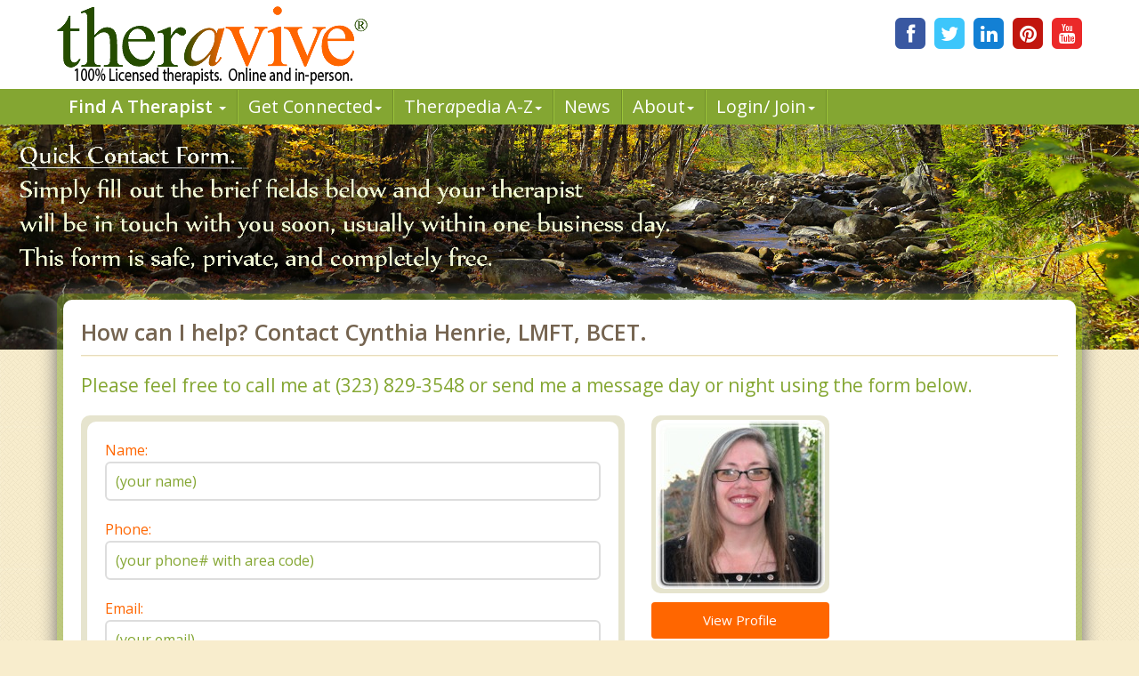

--- FILE ---
content_type: text/html; charset=utf-8
request_url: https://www.theravive.com/therapists/002contact.aspx?therapist=36961
body_size: 6553
content:


<!DOCTYPE html>

 
<head><meta http-equiv="X-UA-Compatible" content="IE=edge" /><meta http-equiv="Content-Type" content="text/html; charset=utf-8" /><meta name="keywords" /><meta name="description" /><title>
	 Contact  Cynthia Henrie, LMFT, BCET
</title><meta name="viewport" content="width=device-width, initial-scale=1.0" /><link rel="shortcut icon" href="https://www.theravive.com/img/favicon.ico" /><link href="../css/profile-final.css" rel="stylesheet" media="screen" />
<script type="text/javascript">
    WebFontConfig = {
        google: { families: ['Open+Sans:400italic,600italic,400,300,600,700:latin'] }
    };
    (function () {
        var wf = document.createElement('script');
        wf.src = ('https:' == document.location.protocol ? 'https' : 'http') +
          '://ajax.googleapis.com/ajax/libs/webfont/1/webfont.js';
        wf.type = 'text/javascript';
        wf.async = 'true';
        var s = document.getElementsByTagName('script')[0];
        s.parentNode.insertBefore(wf, s);
    })(); </script>
<!--[if lt IE 9]>
		<script src="../js/html5shiv.js"></script>
        <script src="../js/respond.min.js"></script>
<![endif]-->

</head>
<body>
    <form name="form1" method="post" action="./002contact.aspx?therapist=36961" id="form1">
<div>
<input type="hidden" name="__VIEWSTATE" id="__VIEWSTATE" value="/[base64]" />
</div>

<div>

	<input type="hidden" name="__VIEWSTATEGENERATOR" id="__VIEWSTATEGENERATOR" value="935A5231" />
	<input type="hidden" name="__EVENTVALIDATION" id="__EVENTVALIDATION" value="/wEdAAeLelFFczLZsffOMOT984LWVCDn2pfngd5PSl9R1fd0WCJI5MDth5/fiCncwfdmU5mqUGTMDJOJt7kpv2DSE5cQvArQVCUUoV5TApAhdjAyvM34O/GfAV4V4n0wgFZHr3ehEKvuPXQE3IwHHll3A7iH+biA3Idz4lvukgVo3D57ci+rgtyC2MinZDMuw+WqVQ0=" />
</div>
     
<header class=main-header>
<ul class="social clearfix">
<li class=facebook><a href="http://www.facebook.com/Theravive" title="Theravive Facebook"><span aria-hidden=true class=icon-facebook></span></a></li>
<li class=twitter><a href="http://www.twitter.com/theravive"  title="Theravive on Twitter"><span aria-hidden=true class=icon-twitter></span></a></li>
<li class=linkedin><a href="http://www.linkedin.com/company/theravive"  title="LinkedIn"><span aria-hidden=true class=icon-linkedin></span></a></li>
<li class=pinterest><a href="http://www.pinterest.com/theravive/"  title = "Pinterest"><span aria-hidden=true class=icon-pinterest></span></a></li>
<li class=youtube><a href="https://www.youtube.com/theravive"  title="Theravive Youtube"><span aria-hidden=true class=icon-youtube></span></a></li>
<!-- a second line if needed 
<br style="clear:both;" />&nbsp;
<li class="g-plusone" data-annotation="inline" data-size="standard" data-width="250"></li>
-->
</ul>
<div class="logo" style="margin-top:-13px;">
<a href="https://www.theravive.com"><img src="https://www.theravive.com/img/logo.png" alt="Theravive Counseling"></a>
</div>
<nav class=navbar role=navigation>
<div class=container>
<div class="navbar-header">
<button type=button class=navbar-toggle data-toggle=collapse data-target=.navbar-ex1-collapse>
<span class=sr-only>Toggle navigation</span>
<span class=icon-bar></span>
<span class=icon-bar></span>
<span class=icon-bar></span>
</button>
</div>
<div class="collapse navbar-collapse navbar-ex1-collapse">
<ul class="nav navbar-nav"  style="line-height:1.0;">
<li class=dropdown>
<a href="https://www.theravive.com/cities/locations.aspx" rel="nofollow" class=dropdown-toggle data-toggle=dropdown style="font-weight:600;">Find A Therapist <b class=caret></b></a>
<ul class=dropdown-menu>
<li><a href="https://www.theravive.com/cities/locations.aspx" title="Find A Therapist">Main Therapist Search</a></li>
<li><a href="https://www.theravive.com/therapists/e-counseling.aspx" title="E-Counseling">Online Counseling</a></li>
<li><a href="https://www.theravive.com/zip" title="Find A Therapist By ZIP/Postal Code">By Zip / Postal Code</a></li>
<li><a href="https://www.theravive.com/region/" title="Therapists by State / Province">By State / Province</a></li>
</ul>
</li>
 

<li class=dropdown>
<a href="https://www.theravive.com/workshops/" title="Workshops, Events and Local Resources" rel="nofollow" class=dropdown-toggle data-toggle=dropdown>Get Connected<b class=caret></b></a>
<ul class=dropdown-menu>
<li><a href="https://www.theravive.com/workshops/" title="Find A Workshop or Support Group">Find A Workshop</a></li>

<li><a href="https://www.theravive.com/therapy-resources/" title="Theravive Approved External Resources">Find A Resource</a></li>

</ul>


<li class=dropdown>
<a href="https://www.theravive.com/therapedia/" title="All things psychology and mental health" rel="nofollow" class=dropdown-toggle data-toggle=dropdown>Ther<em>a</em>pedia A-Z<b class=caret></b></a>
<ul class=dropdown-menu>
<li><a href="https://www.theravive.com/therapedia/" title="Mental Health Encyclopedia">Issues and Topics A-Z</a></li>
<li><a href="https://www.theravive.com/therapedia/?category=disorders">DSM-5 Compendium</a></li>
 
<li><a href="https://www.theravive.com/research/" title="Psychological Research and Review" >Psychology Research</a></li>
<li><a href="https://www.theravive.com/services/" title="Types of Counseling">Discover Counseling</a></li>

</ul>
</li>
<li><a href="https://www.theravive.com/today/" title="News and Culture The Lens of Psychology">  News</a></li>
<li>
<a href="https://www.theravive.com"  class=dropdown-toggle data-toggle=dropdown>About<b class=caret></b></a>
<ul class=dropdown-menu>
<li><a href="https://www.theravive.com/counselor-directory.htm">About Us</a></li>
<li><a href="https://www.theravive.com/contact.htm">Contact Us</a></li>
<li><a href="https://www.theravive.com/values.htm">Values</a></li>
<li><a href="https://www.theravive.com/end-stigma">End Stigma</a></li>
</ul>
</li>
<li class=dropdown><a href="https://www.theravive.com/workshops/login-page.aspx" rel="nofollow" class=dropdown-toggle data-toggle=dropdown>Login/ Join<b class=caret></b></a>
  <ul class=dropdown-menu>
<li><a href="https://www.theravive.com/forcounsellors/sign-up/welcome-page.aspx">List With Us</a></li>
<li><a href="https://www.theravive.com/cpanel/login-page.aspx">Therapist Login</a></li>

</ul>
</li>
</ul>
</div>
</div>
</nav>
</header>
 

 
<div class="banner banner-img-article">
<div class="banner-inner"></div>
</div>
<div class="container contact">
<div class="main-box main-box-border">
<div class="couns-border inner-white">
<h1 class="page-title">
    
    <span id="Label8">How can I help?  Contact Cynthia Henrie, LMFT, BCET. </span>
   </h1>
<h2><span id="lblPhone">Please feel free to call me at (323) 829-3548 or send me a message day or night using the form below.</span></h2>
<div class="row">
    <div class="col-xs-12 col-sm-12 col-md-7">
        <div class="round-border">
          <div class="couns-border inner-white">
                  
            <div id="contact-form" class="contact-form">
                <label for="name">Name:</label>

                <input name="txtname" type="text" id="txtname" placeholder="(your name)" />
                <label for="phone">Phone:</label>

                <input name="txtphone" type="tel" id="txtphone" placeholder="(your phone# with area code)" />

                <label for="email">Email:</label>
                
                <input name="clientemail" type="email" id="clientemail" placeholder="(your email)" />

                <label for="message">How can I help?</label>
                <textarea name="txtmessage" rows="2" cols="20" id="txtmessage" placeholder="(briefly describe the issue and I will get back to you as soon as I can.)">
</textarea>
             
                <span class="error"></span>
                <small>We will email your message only to your chosen therapist or clinic. Theravive does not save or store any message you send here*</small>
 
                <input type="submit" name="Button1" value=" Send Message " id="Button1" class="btn big secondary" />
                <div class="terms clearfix">
                    &nbsp;<input id="CheckBox1" type="checkbox" name="CheckBox1" />
                    <label for="terms">I have read and understand the terms of service and privacy policy below, and agree:</label>
                    <br />
                     <span id="Label9" style="color:#F97C00;">By using this form you agree to our terms of service and privacy policy below.</span>
                    <br />
                     </div>
                
            </div>
                
          </div>
        </div>
    </div>
    <div class="col-xs-12 col-sm-12 col-md-5 contact-img">
        <a href="https://www.theravive.com/images/counsellors/cynthia-henrie.jpg" class=profile-img-border><img id="Image1" src="https://www.theravive.com/images/counsellors/cynthia-henrie.jpg" alt="Cynthia Henrie" style="border-width:0px;" /></a>
       <a id="HyperLink" class="btn big primary" href="https://www.theravive.com/therapists/Cynthia-Henrie.aspx">View Profile</a>
    
        &nbsp;<blockquote>
        <p>
            <span id="lblAwayMessage" style="color:#CC0000;"></span>
            <span id="lblPromo">Because Sometimes... You Need More Than a Friend... When expertise and experience count you can count on us to make the difference. Call us for a FREE initial consultation with one of our highly trained, experienced therapists! Sanity for the Insanity of Life!</span>
            
            </p>
        </blockquote>
    </div>
</div>
<small>*Contact form Terms of Service: You agree that you are not sending personally identifying information about anyone else other than yourself (i.e you cannot fill out a counseling request on behalf of someone else, disclosing their personal information, which could violate their privacy rights).&nbsp; While we do not collect or store any data you enter here, due to the nature of the internet and inherent security weaknesses of email, we cannot guarantee 100% confidentiality. To help prevent spam or unwanted solicitations to our members, filters are in place which may intercept some messages. Otherwise, our system is programmed to ONLY email your message to your chosen therapist or clinic, but we cannot completely guarantee confidentiality.   If you are concerned about email security, we recommend you call instead.&nbsp; This therapist has attested to us they are licensed and in good standing with their regulatory bodies. We cannot guarantee the accuracy of their claim and we urge you to verify their credentials before starting therapy.  By using this form, you also agree to </small><a href="https://www.theravive.com/privacy.htm" target="_blank">Our Privacy Policy (click to read)</a>
</div>
</div>
 
</div>  
    <div class=footer-pattern></div>
<div class=main-footer>
<div class=container>
<div class=clearfix>
<div class=bottom-logo>
<img src="https://www.theravive.com/img/logo_white.png" alt=Theravive>
</div>
<div class=col-therapist>
  <p>Our purpose is to help people everywhere find great counselors and psychologists. Everyone can have a new start in life.</p>
</div>
</div>
<div class=footer-content>
Copyright&nbsp;&copy; 2026 by Theravive.
  <hr>
<p>Theravive does not provide medical advice, diagnosis, or  treatment.</p>
<p><a href="https://www.theravive.com/information.htm" style="color:#FDFFEC;">Read here for more info.</a></p>
</div>
</div>
</div>
<script type="text/javascript">
var gaJsHost = (("https:" == document.location.protocol) ? "https://ssl." : "http://www.");
document.write(unescape("%3Cscript src='" + gaJsHost + "google-analytics.com/ga.js' type='text/javascript'%3E%3C/script%3E"));
</script>
<script type="text/javascript">
try {
var pageTracker = _gat._getTracker("UA-8452675-1");
pageTracker._trackPageview();
} catch(err) {}</script><script type="text/javascript">
  (function() {
    var po = document.createElement('script'); po.type = 'text/javascript'; po.async = true;
    po.src = 'https://apis.google.com/js/plusone.js';
    var s = document.getElementsByTagName('script')[0]; s.parentNode.insertBefore(po, s);
  })();
</script></form>
    <script src="//www.theravive.com/js/jquery-current.min.js"></script>
    <script src="//www.theravive.com/js/plugins.js"></script>  
</body>
</html>

